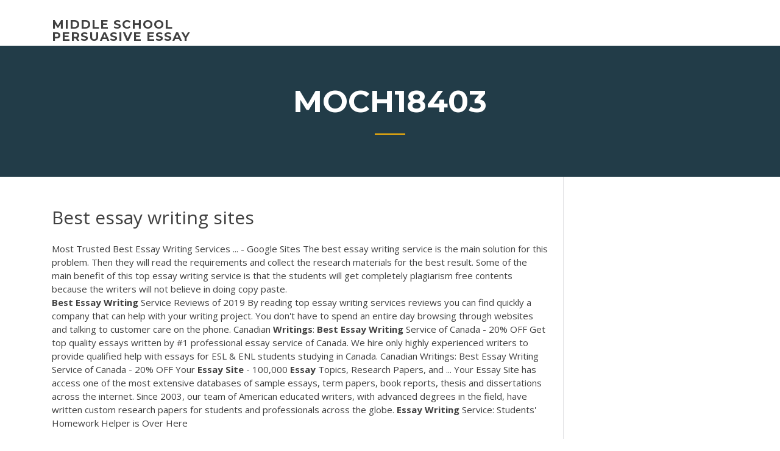

--- FILE ---
content_type: text/html; charset=utf-8
request_url: https://myblog2021uvigak.netlify.app/moch18403hixa/best-essay-writing-sites-zog.html
body_size: 5576
content:
<!DOCTYPE html><html lang="en-US"><head>
	<meta charset="UTF-8">
	<meta name="viewport" content="width=device-width, initial-scale=1">
	<link rel="profile" href="http://gmpg.org/xfn/11">
	<title>Best essay writing sites ofetp</title>
<link rel="dns-prefetch" href="//fonts.googleapis.com">
<link rel="dns-prefetch" href="//s.w.org">

	<link rel="stylesheet" id="wp-block-library-css" href="https://myblog2021uvigak.netlify.app/wp-includes/css/dist/block-library/style.min.css?ver=5.3" type="text/css" media="all">
<link rel="stylesheet" id="wp-block-library-theme-css" href="https://myblog2021uvigak.netlify.app/wp-includes/css/dist/block-library/theme.min.css?ver=5.3" type="text/css" media="all">
<link rel="stylesheet" id="education-lms-fonts-css" href="https://fonts.googleapis.com/css?family=Open+Sans%3A400%2C400i%2C700%2C700i%7CMontserrat%3A300%2C400%2C600%2C700&amp;subset=latin%2Clatin-ext" type="text/css" media="all">
<link rel="stylesheet" id="bootstrap-css" href="https://myblog2021uvigak.netlify.app/wp-content/themes/education-lms/assets/css/bootstrap.min.css?ver=4.0.0" type="text/css" media="">
<link rel="stylesheet" id="slick-css" href="https://myblog2021uvigak.netlify.app/wp-content/themes/education-lms/assets/css/slick.css?ver=1.8" type="text/css" media="">
<link rel="stylesheet" id="font-awesome-css" href="https://myblog2021uvigak.netlify.app/wp-content/themes/education-lms/assets/css/font-awesome.min.css?ver=4.7.0" type="text/css" media="">
<link rel="stylesheet" id="education-lms-style-css" href="https://myblog2021uvigak.netlify.app/wp-content/themes/education-lms/style.css?ver=5.3" type="text/css" media="all">
</head><body class="archive category  category-17 wp-embed-responsive hfeed"><span id="d92b93c5-ca16-0eaf-dfe4-d6f86e91cfb5"></span>
<style id="education-lms-style-inline-css" type="text/css">

	        button, input[type="button"], input[type="reset"], input[type="submit"],
		    .titlebar .triangled_colored_separator,
		    .widget-area .widget-title::after,
		    .carousel-wrapper h2.title::after,
		    .course-item .course-thumbnail .price,
		    .site-footer .footer-social,
		    .single-lp_course .lp-single-course ul.learn-press-nav-tabs .course-nav.active,
		    .single-lp_course .lp-single-course ul.learn-press-nav-tabs .course-nav:hover,
		    .widget_tag_cloud a:hover,
		    .header-top .header-contact-wrapper .btn-secondary,
            .header-type3 .header-top .header-contact-wrapper .box-icon,
            a.btn-all-courses:hover,
            .course-grid-layout2 .intro-item:before,
            .learnpress .learn-press-pagination .page-numbers > li span,
            .courses-search-widget::after
		     { background: #ffb606; }

            a:hover, a:focus, a:active,
            .main-navigation a:hover,
            .nav-menu ul li.current-menu-item a,
            .nav-menu ul li a:hover,
            .entry-title a:hover,
            .main-navigation .current_page_item > a, .main-navigation .current-menu-item > a, .main-navigation .current_page_ancestor > a, .main-navigation .current-menu-ancestor > a,
            .entry-meta span i,
            .site-footer a:hover,
            .blog .entry-header .entry-date, .archive .entry-header .entry-date,
            .site-footer .copyright-area span,
            .breadcrumbs a:hover span,
            .carousel-wrapper .slick-arrow:hover:before,
            .recent-post-carousel .post-item .btn-readmore:hover,
            .recent-post-carousel .post-item .recent-news-meta span i,
            .recent-post-carousel .post-item .entry-title a:hover,
            .single-lp_course .course-info li i,
            .search-form .search-submit,
            .header-top .header-contact-wrapper li .box-icon i,
            .course-grid-layout2 .intro-item .all-course a:hover,
            .course-filter div.mixitup-control-active, .course-filter div:hover
            {
                color: #ffb606;
            }

		    .recent-post-carousel .post-item .btn-readmore:hover,
		    .carousel-wrapper .slick-arrow:hover,
		    .single-lp_course .lp-single-course .course-curriculum ul.curriculum-sections .section-header,
		    .widget_tag_cloud a:hover,
            .readmore a:hover,
            a.btn-all-courses,
            .learnpress .learn-press-pagination .page-numbers > li span,
            .course-filter div.mixitup-control-active, .course-filter div:hover {
                border-color: #ffb606;
            }
			.container { max-width: 1230px; }
		    .site-branding .site-logo, .site-logo { max-width: 90px; }
		    
		    .topbar .cart-contents { color: #fff; }
		    .topbar .cart-contents i, .topbar .cart-contents { font-size: 14px; }
	
		 .titlebar { background-color: #457992; padding-top: 5%; padding-bottom: 5%; background-image: url(); background-repeat: no-repeat; background-size: cover; background-position: center center;  }
	
</style>



<meta name="generator" content="WordPress 7.4 Beta">




<div id="page" class="site">
	<a class="skip-link screen-reader-text" href="#content">Skip to content</a>

	<header id="masthead" class="site-header">
        
        <div class="header-default">
            <div class="container">
                <div class="row">
                    <div class="col-md-5 col-lg-4">
                                <div class="site-branding">

            <div class="site-logo">
			                </div>

            <div>
			                        <p class="site-title"><a href="https://myblog2021uvigak.netlify.app/" rel="home">middle school persuasive essay</a></p>
			                </div>

        </div><!-- .site-branding -->
                            </div>

                    <div class="col-lg-8 pull-right">
                                <a href="#" class="mobile-menu" id="mobile-open"><span></span></a>
        <nav id="site-navigation" class="main-navigation">
		            </nav><!-- #site-navigation -->
                            </div>
                </div>
            </div>
        </div>
			</header><!-- #masthead -->

    <div class="nav-form ">
        <div class="nav-content">
            <div class="nav-spec">
                <nav class="nav-menu">
                                                            <div class="mobile-menu nav-is-visible"><span></span></div>
                                                        </nav>
            </div>
        </div>
    </div>

                <div class="titlebar">
                <div class="container">

					<h1 class="header-title">Moch18403</h1>                    <div class="triangled_colored_separator"></div>
                </div>
            </div>
			
	<div id="content" class="site-content">
	<div id="primary" class="content-area">
		<div class="container">
            <div class="row">
                <main id="main" class="site-main col-md-9">

                    <div class="blog-content">
		            
			            
<article id="post-266" class="post-266 post type-post status-publish format-standard hentry ">
	<h1 class="entry-title">Best essay writing sites</h1>
	<div class="entry-content">
Most Trusted Best Essay Writing Services ... - Google Sites The best essay writing service is the main solution for this problem. Then they will read the requirements and collect the research materials for the best result. Some of the main benefit of this top essay writing service is that the students will get completely plagiarism free contents because the writers will not believe in doing copy paste. 
<p><b>Best</b> <b>Essay</b> <b>Writing</b> Service Reviews of 2019 By reading top essay writing services reviews you can find quickly a company that can help with your writing project. You don't have to spend an entire day browsing through websites and talking to customer care on the phone. Canadian <b>Writings</b>: <b>Best</b> <b>Essay</b> <b>Writing</b> Service of Canada - 20% OFF Get top quality essays written by #1 professional essay service of Canada. We hire only highly experienced writers to provide qualified help with essays for ESL &amp; ENL students studying in Canada. Canadian Writings: Best Essay Writing Service of Canada - 20% OFF Your <b>Essay</b> <b>Site</b> - 100,000 <b>Essay</b> Topics, Research Papers, and ... Your Essay Site has access one of the most extensive databases of sample essays, term papers, book reports, thesis and dissertations across the internet. Since 2003, our team of American educated writers, with advanced degrees in the field, have written custom research papers for students and professionals across the globe. <b>Essay</b> <b>Writing</b> Service: Students' Homework Helper is Over Here</p>
<h2><b>6 Dollar Essay</b></h2>
<p><b>Best</b> <b>Essay</b> <b>Writing</b> Services - Top Ten List - TheTopTens The best essay I've ever had! Very nice customer service workers, had call with them, writers are smart. <b>Best</b> and Legit <b>Essay</b> <b>Writing</b> <b>Sites</b>? | Forum Best and Legit Essay Research Companies. quick question.... Does anyone have any recommendations on legit companies to write <b>Best</b> <b>essay</b> <b>writing</b> <b>sites</b> - Get Help From Custom College <b>Essay</b>... Best essay writing sites - The Leading Term Paper Writing Company - We Provide Custom Paper Assignments At The Lowest Prices Cheap Essay</p>
<h3>Central and paramount to the business model of the best writing services should client satisfaction! That is why we offer the best college paper writing service reviews - to ensure that online writing services wouldn't offer anything but the best essay writers on the path towards excellence.</h3>
<p>Doubts can plague even the best writers, and if you are uncertain about your abilities, this is the site for you. Bryan Hutchinson created this website to help encourage and inspire those who want to write, no matter how …Mar 03, 2018 · Top Websites for Fiction Writers to Share Their Writing. Write My <b>Essay</b> For Me - Fast &amp; Cheap Service | EssayWriter.org We know that over 90% of the people who order essays on our site are studying in schools and colleges. They spend most of their time studying and thus don't have good high paying jobs. So the first question that pops up in the minds of students as they think about getting online assistance is, "can I pay someone to write my essay?" Top 3 <b>Writing</b> Services in the UK | Reviews, Rating The best online essay writing services reviews will help you make a well-informed decision. For example, such a review will contain important information about the cost of the services, the quality provided, urgency levels and also any free features or discounts offered. Always get essay writing help in the UK only from the best experts. Don ... <b>Best</b> Place to Buy <b>Best</b> Custom <b>Essays</b> <b>Writing</b> Services FL, USA Our essay team editor Mr. Jonathan Ashley oversee the quality standards to deliver you the best essay writing service experience online. We have writers who are well versed in the field who will be able to help students with their requirements. Here are some sample papers that we have one.</p>
<h3>College papers that will impress your professor and leave you satisfied are provided by our experienced writers. We are the best in providing top quality college papers, say our customers.</h3>
<p>The Top <b>Essay</b> <b>Writing</b> Service For Students - EssayLib EssayLib is a high quality and affordable essay writing service where the best papers are being crafted. Our writers are always ready to help you on a 24-hour basis so you can ask to write my essay and get it delivered at the most suitable for you time.</p>
<h2>General Impression The photos are usually the first thing I notice at websites, and the one featured at and this one is great. As I strolled down the homepage of essayedge.com, my positive impressions faded away. First of all, essay writing services are not mentioned in that flashy menu that consumes the entire page, but …</h2>
<p>Now, when it comes to essay writing services, it is easy to find a lot of websites offering to write essays for you, but it is not easy to land on the one that offers the cheapest and the most reliable writing service. As a matter of fact, some websites offering to write college papers for you offer a very high rate for their services. The <b>Best</b> <b>Essay</b> | Professional <b>Essay</b> <b>Writing</b>, Professional ... Our team can help you to write one of the best Process Essays. Process Essays. Professional Essay Essay Writing Services 0 (312) 276 75 93 Reviews on <b>Essay</b> <b>Writing</b> Services - Use Only The <b>Best</b> When you're trying to locate the best writing services on the Internet, you'll inevitably run into BestEssay.com. This company is often being named as the top writing agency on the web, mainly because it meets students' expectations and it never fails to deliver the content on time.</p><p>Undoubtedly, the best essay writing service for students all around the world, MyAssignmenthelp.com has made it to the list of top 10 academic service providers in more than one review websites due to the sheer number of positive reviews submitted by satisfied students. Having unparalleled style and quality of writing, MyAssignmenthelp.com is a true saviour when it comes to saving the grades of the students facing academic distress with their essays.  <b>Top paper writing services</b> Therefore, you are not looking for a company that has the sole quality of being a cheap essay writing service. What we aim to help you find are the best essay writing services in every sense, starting from fair prices to quality of writers. We know the tricks writing services make to convince you to purchase their papers.  The 29 Best Writing Websites of 2019 | Scribendi With Reedsy's list of over 250 writing prompts to get you started on your next creative project, this is one of the best websites for writers to find inspiration. It also offers a search filter to help you find prompts from your writing genre (e.g., romance, fantasy, mystery).  Top Essay Writing Services - studydemic.com</p>
<ul><li></li><li></li><li></li><li></li><li></li><li></li><li></li></ul>
	</div><!-- .entry-content -->

	<div class="entry-footer">
		<div class="row">

			<div class="col-md-12">
							</div>

		</div>
	</div>


</article><!-- #post-266 --></div><!-- #post-266 -->
</main></div>
<!-- #main -->
<aside id="secondary" class="widget-area col-sm-3">
	<div class="sidebar-inner">
		<section id="search-2" class="widget widget_search"><form role="search" method="get" id="searchform" class="search-form" action="https://myblog2021uvigak.netlify.app/">
    <label for="s">
    	<input type="text" value="" placeholder="Search …" name="s" id="s">
    </label>
    <button type="submit" class="search-submit">
        <i class="fa fa-search"></i>
    </button>
    </form></section>		<section id="recent-posts-2" class="widget widget_recent_entries">		<h2 class="widget-title">New Posts</h2>		<ul>
<li>
<a href="https://myblog2021uvigak.netlify.app/salowitz83030du/benefits-of-taking-sat-essay-654">Benefits of taking sat essay</a>
</li><li>
<a href="https://myblog2021uvigak.netlify.app/moch18403hixa/how-to-write-a-college-entrance-essay-ju">How to write a college entrance essay</a>
</li><li>
<a href="https://myblog2021uvigak.netlify.app/salowitz83030du/national-geographic-essay-unit-5-150">National geographic essay unit 5</a>
</li><li>
<a href="https://myblog2021uvigak.netlify.app/hairfield68205vitu/mandala-essay-about-cars-fubi">Mandala essay about cars</a>
</li><li>
<a href="https://myblog2021uvigak.netlify.app/malekzadeh15231rol/supporting-reasons-essay-examples-582">Supporting reasons essay examples</a>
</li>
</ul>
		</section>    </div>
</aside><!-- #secondary -->
            </div>
        </div>
	</div><!-- #primary -->


	</div><!-- #content -->

	<footer id="colophon" class="site-footer">

		
		<div id="footer" class="container">

			
                        <div class="footer-widgets">
                <div class="row">
                    <div class="col-md-3">
			            		<div id="recent-posts-5" class="widget widget_recent_entries">		<h3 class="widget-title"><span>Featured Posts</span></h3>		<ul>
<li>
<a href="https://myblog2021uvigak.netlify.app/hairfield68205vitu/essay-on-why-to-participate-805">Essay on why to participate</a>
</li><li>
<a href="https://myblog2021uvigak.netlify.app/malekzadeh15231rol/god-and-morality-essay-re">God and morality essay</a>
</li><li>
<a href="https://myblog2021uvigak.netlify.app/moch18403hixa/philosophy-argument-paper-fic">Philosophy argument paper</a>
</li><li>
<a href="https://myblog2021uvigak.netlify.app/salowitz83030du/we-should-instruct-relationships-essay-483">We should instruct relationships essay</a>
</li><li>
<a href="https://myblog2021uvigak.netlify.app/moch18403hixa/essay-titles-about-human-connection-469">Essay titles about human connection</a>
</li>
					</ul>
		</div>                    </div>
                    <div class="col-md-3">
			            		<div id="recent-posts-6" class="widget widget_recent_entries">		<h3 class="widget-title"><span>Editors Choice</span></h3>		<ul>
<li>
<a href="https://myblog2021uvigak.netlify.app/malekzadeh15231rol/custom-papers-reviews-769">Custom papers reviews</a>
</li><li>
<a href="https://myblog2021uvigak.netlify.app/malekzadeh15231rol/frankenstein-genre-essay-678">Frankenstein genre essay</a>
</li><li>
<a href="https://myblog2021uvigak.netlify.app/moch18403hixa/ideas-of-things-to-write-about-331">Ideas of things to write about</a>
</li><li>
<a href="https://myblog2021uvigak.netlify.app/salowitz83030du/the-help-reviews-qacu">The help reviews</a>
</li><li>
<a href="https://myblog2021uvigak.netlify.app/hairfield68205vitu/how-to-write-a-professional-book-review-kyj">How to write a professional book review</a>
</li>
					</ul>
		</div>                    </div>
                    <div class="col-md-3">
			            <div id="text-3" class="widget widget_text"><h3 class="widget-title"><span>About US</span></h3>			<div class="textwidget"><p>All essay writing websites will tell you that they have the best Australian essay writers online. They want you to listen to them and buy your essay from their writers. After all, their goal is to make money. When so many are telling you just how great they are, it’s hard to tell who’s telling the truth. </p>
</div>
		</div>                    </div>
                    <div class="col-md-3">
			                                </div>
                </div>
            </div>
            
            <div class="copyright-area">
                <div class="row">
                    <div class="col-sm-6">
                        <div class="site-info">
	                        Copyright © 2020 <a href="https://myblog2021uvigak.netlify.app/" title="middle school persuasive essay">middle school persuasive essay</a> - Education LMS theme by <span>FilaThemes</span></div><!-- .site-info -->
                    </div>
                    <div class="col-sm-6">
                        
                    </div>
                </div>
            </div>

        </div>
	</footer><!-- #colophon -->
<!-- #page -->





</body></html>